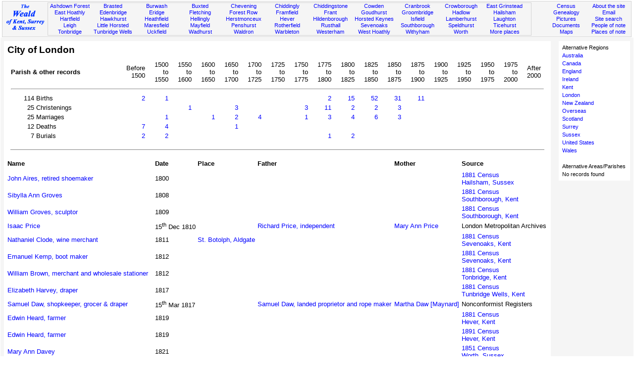

--- FILE ---
content_type: text/html; Charset=utf-8
request_url: https://www.theweald.org/area.asp?Pid=PL.CityofL&t=1&y=11&p=0
body_size: 18604
content:

<!DOCTYPE html PUBLIC "-//W3C//DTD XHTML 1.1//EN" "http://www.w3.org/TR/xhtml11/DTD/xhtml11.dtd">


<html xmlns="http://www.w3.org/1999/xhtml">

<head>
<title>The Weald - Area records</title>
<link rel="shortcut icon" href="http://www.theweald.org/favicon.ico" />
<meta http-equiv="Content-Type" content="text/html; charset=utf-8" />
<meta name="robots" content="index,follow" />
<meta name="Keywords" content="Sussex, Surrey, Kent, Weald, IGI" />
<meta name="Description" content="Area records for the Weald of Kent, Surrey and Sussex" />
<link rel="meta" href="http://www.theweald.org/labels.xml" type="application/rdf+xml" title="ICRA labels" />
<meta http-equiv="pics-Label" content='(pics-1.1 "http://www.icra.org/pics/vocabularyv03/" l gen true for "http://theweald.org" r (n 0 s 0 v 0 l 0 oa 0 ob 0 oc 0 od 0 oe 0 of 0 og 0 oh 0 c 0) gen true for "http://www.theweald.org" r (n 0 s 0 v 0 l 0 oa 0 ob 0 oc 0 od 0 oe 0 of 0 og 0 oh 0 c 0))' />
<link rel="stylesheet" type="text/css" href="styles/sw.css" />
</head>

<body>


<div>
    <a id="top"></a>
    <div class="box" style="background-color: #F5F5F5; border: solid 1px #D3D3D3; padding: 1px; margin-top: 2px; font-size: smaller;">
        <div style="width: 7%; float: left; padding-top: 3px;">
            <a href="home.asp"><img src="./images/TheWealdLogo.gif" alt="The Weald of Kent, Surrey and Sussex" /></a>
        </div>
        <div style="width: 77%; margin: 1px; border: 1px solid #D3D3D3; float: left;">
            <div class="boxtop">
                <a href="P4.asp?PId=PSx.AF">Ashdown Forest</a><br />
                <a href="P5.asp?PId=PSx.EH">East Hoathly</a><br />
                <a href="P5.asp?PId=PSx.Ha">Hartfield</a><br />
                <a href="P5.asp?PId=PK.Leigh">Leigh</a><br />
                <a href="P5.asp?PID=PK.T.Bridge">Tonbridge</a>
            </div>
            <div class="boxtop">
                <a href="P5.asp?PId=PK.Brasted">Brasted</a><br />
                <a href="P5.asp?PId=PK.E.Bridge">Edenbridge</a><br />
                <a href="P5.asp?PId=PK.H.hurst">Hawkhurst</a><br />
                <a href="P5.asp?PId=PSx.LH">Little Horsted</a><br />
                <a href="P5.asp?PID=PK.TW">Tunbridge Wells</a>
            </div>
            <div class="boxtop">
                <a href="P5.asp?PId=PSx.Br">Burwash</a><br />
                <a href="P5.asp?PId=PSx.Er">Eridge</a><br />
                <a href="P5.asp?PId=PSx.Hf">Heathfield</a><br />
                <a href="P5.asp?PId=PSx.Ma">Maresfield</a><br />
                <a href="P5.asp?PId=PSx.Uc">Uckfield</a>
            </div>
            <div class="boxtop">
                <a href="P5.asp?PId=PSx.Bu">Buxted</a><br />
                <a href="P5.asp?PId=PSx.Fl">Fletching</a><br />
                <a href="P5.asp?PId=PSx.Hy">Hellingly</a><br />
                <a href="P5.asp?PId=PSx.My">Mayfield</a><br />
                <a href="P5.asp?PId=PSx.Wd">Wadhurst</a>
            </div>
            <div class="boxtop">
                <a href="P5.asp?PId=PK.Chvning">Chevening</a><br />
                <a href="P4.asp?PId=PSx.Fw">Forest Row</a><br />
                <a href="P5.asp?PId=PSx.Herst">Herstmonceux</a><br />
                <a href="P5.asp?PId=PK.Penshurst">Penshurst</a><br />
                <a href="P5.asp?PId=PSx.Wa">Waldron</a>
            </div>
            <div class="boxtop">
                <a href="P5.asp?PId=PSx.Cd">Chiddingly</a><br />
                <a href="P5.asp?PId=PSx.Fr">Framfield</a><br />
                <a href="P5.asp?PId=PK.Hever">Hever</a><br />
                <a href="P5.asp?PId=PSx.Ro">Rotherfield</a><br />
                <a href="P5.asp?PId=PSx.Wb">Warbleton</a>
            </div>
            <div class="boxtop">
                <a href="P5.asp?PId=PK.Ch.stone">Chiddingstone</a><br />
                <a href="P5.asp?PId=PSx.Ft">Frant</a><br />
                <a href="P5.asp?PId=PK.Hilden">Hildenborough</a><br />
                <a href="P4.asp?PId=TW.Rusthl">Rusthall</a><br />
                <a href="P5.asp?PId=PK.Westerham">Westerham</a>
            </div>
            <div class="boxtop">
                <a href="P5.asp?PId=PK.Cowden">Cowden</a><br />
                <a href="P5.asp?PId=PK.G.hurst">Goudhurst</a><br />
                <a href="P5.asp?PId=PSx.HK">Horsted Keynes</a><br />
                <a href="P5.asp?PID=PK.S.Oaks">Sevenoaks</a><br />
                <a href="P5.asp?PId=PSx.WH">West Hoathly</a>
            </div>
            <div class="boxtop">
                <a href="P5.asp?PId=PK.C.Brook">Cranbrook</a><br />
                <a href="P5.asp?PId=PSx.Gr">Groombridge</a><br />
                <a href="P5.asp?PId=PSx.Is">Isfield</a><br />
                <a href="P5.asp?PID=PK.Southbo">Southborough</a><br />
                <a href="P5.asp?PId=PSx.Wi">Withyham</a>
            </div>
            <div class="boxtop">
                <a href="P5.asp?PId=PSx.Cr">Crowborough</a><br />
                <a href="P5.asp?PId=PK.Hadlow">Hadlow</a><br />
                <a href="P5.asp?PId=PK.Lt">Lamberhurst</a><br />
                <a href="P5.asp?PID=PK.S.Hurst">Speldhurst</a><br />
                <a href="P5.asp?PId=PSx.Wo">Worth</a>
            </div>
            <div class="boxtop">
                <a href="P5.asp?PId=PSx.EG">East Grinstead</a><br />
                <a href="P5.asp?PId=PSx.Hm">Hailsham</a><br />
                <a href="P5.asp?PId=PSx.La">Laughton</a><br />
                <a href="P5.asp?PID=PSx.Ti">Ticehurst</a><br />
                <a href="P5list.asp">More places</a>
            </div>
        </div>
        <div style="width: 14%; margin: 2px; float: right;">
            <div class="boxtopr" style="float: right;">
                <a href="sitecontent.asp">About the site</a><br />
                <a href="contactc.asp?Id=weald">Email</a><br />
                <a href="sitesearch.asp">Site search</a><br />
                <a href="hw.asp">People of note</a><br />
                <a href="POI.asp">Places of note</a><br />
            </div>
            <div class="boxtopr">
                <a href="hcensus.asp">Census</a><br />
                <a href="a00.asp">Genealogy</a><br />
                <a href="hpicturesgallery.asp?PId=PSx.AF">Pictures</a><br />
                <a href="hbooks.asp">Documents</a><br />
                <a href="hmaps.asp">Maps</a>
            </div>
        </div>
    </div>
</div>
<div style="clear: both;"></div>
 
	<table class="tgrey"><tr><td style="vertical-align: top;">
	<table class="twhite">
	
	<tr><td style="font-size: 14pt;"><strong>City of London</strong></td></tr>
	<tr><td>
	
  <table class="twhite">
  <tr style="text-align: right;">
  <td colspan="2" style="text-align: left;"><strong>Parish &amp; other records</strong></td>
  <td>Before<br />1500</td>
  <td>1500<br />to<br />1550</td>
  <td>1550<br />to<br />1600</td>
  <td>1600<br />to<br />1650</td>
  <td>1650<br />to<br />1700</td>
  <td>1700<br />to<br />1725</td>
  <td>1725<br />to<br />1750</td>
  <td>1750<br />to<br />1775</td>
  <td>1775<br />to<br />1800</td>
  <td>1800<br />to<br />1825</td>
  <td>1825<br />to<br />1850</td>
  <td>1850<br />to<br />1875</td>
  <td>1875<br />to<br />1900</td>
  <td>1900<br />to<br />1925</td>
  <td>1925<br />to<br />1950</td>
  <td>1950<br />to<br />1975</td>
  <td>1975<br />to<br />2000</td>
  <td>After<br />2000</td>
  <td></td></tr><tr><td colspan="21"><hr /></td></tr><tr style="text-align: right;"><td>114</td><td style="text-align: left;">Births</td><td><a href="area.asp?Pid=PL.CityofL&amp;t=1&amp;y=2&amp;p=0">2</a></td><td><a href="area.asp?Pid=PL.CityofL&amp;t=1&amp;y=3&amp;p=0">1</a></td><td></td><td></td><td></td><td></td><td></td><td></td><td><a href="area.asp?Pid=PL.CityofL&amp;t=1&amp;y=10&amp;p=0">2</a></td><td><a href="area.asp?Pid=PL.CityofL&amp;t=1&amp;y=11&amp;p=0">15</a></td><td><a href="area.asp?Pid=PL.CityofL&amp;t=1&amp;y=12&amp;p=0">52</a></td><td><a href="area.asp?Pid=PL.CityofL&amp;t=1&amp;y=13&amp;p=0">31</a></td><td><a href="area.asp?Pid=PL.CityofL&amp;t=1&amp;y=14&amp;p=0">11</a></td><td></td><td></td><td></td><td></td><td></td><td></td></tr><tr style="text-align: right;"><td>25</td><td style="text-align: left;">Christenings</td><td></td><td></td><td><a href="area.asp?Pid=PL.CityofL&amp;t=2&amp;y=4&amp;p=0">1</a></td><td></td><td><a href="area.asp?Pid=PL.CityofL&amp;t=2&amp;y=6&amp;p=0">3</a></td><td></td><td></td><td><a href="area.asp?Pid=PL.CityofL&amp;t=2&amp;y=9&amp;p=0">3</a></td><td><a href="area.asp?Pid=PL.CityofL&amp;t=2&amp;y=10&amp;p=0">11</a></td><td><a href="area.asp?Pid=PL.CityofL&amp;t=2&amp;y=11&amp;p=0">2</a></td><td><a href="area.asp?Pid=PL.CityofL&amp;t=2&amp;y=12&amp;p=0">2</a></td><td><a href="area.asp?Pid=PL.CityofL&amp;t=2&amp;y=13&amp;p=0">3</a></td><td></td><td></td><td></td><td></td><td></td><td></td><td></td></tr><tr style="text-align: right;"><td>25</td><td style="text-align: left;">Marriages</td><td></td><td><a href="area.asp?Pid=PL.CityofL&amp;t=3&amp;y=3&amp;p=0">1</a></td><td></td><td><a href="area.asp?Pid=PL.CityofL&amp;t=3&amp;y=5&amp;p=0">1</a></td><td><a href="area.asp?Pid=PL.CityofL&amp;t=3&amp;y=6&amp;p=0">2</a></td><td><a href="area.asp?Pid=PL.CityofL&amp;t=3&amp;y=7&amp;p=0">4</a></td><td></td><td><a href="area.asp?Pid=PL.CityofL&amp;t=3&amp;y=9&amp;p=0">1</a></td><td><a href="area.asp?Pid=PL.CityofL&amp;t=3&amp;y=10&amp;p=0">3</a></td><td><a href="area.asp?Pid=PL.CityofL&amp;t=3&amp;y=11&amp;p=0">4</a></td><td><a href="area.asp?Pid=PL.CityofL&amp;t=3&amp;y=12&amp;p=0">6</a></td><td><a href="area.asp?Pid=PL.CityofL&amp;t=3&amp;y=13&amp;p=0">3</a></td><td></td><td></td><td></td><td></td><td></td><td></td><td></td></tr><tr style="text-align: right;"><td>12</td><td style="text-align: left;">Deaths</td><td><a href="area.asp?Pid=PL.CityofL&amp;t=4&amp;y=2&amp;p=0">7</a></td><td><a href="area.asp?Pid=PL.CityofL&amp;t=4&amp;y=3&amp;p=0">4</a></td><td></td><td></td><td><a href="area.asp?Pid=PL.CityofL&amp;t=4&amp;y=6&amp;p=0">1</a></td><td></td><td></td><td></td><td></td><td></td><td></td><td></td><td></td><td></td><td></td><td></td><td></td><td></td><td></td></tr><tr style="text-align: right;"><td>7</td><td style="text-align: left;">Burials</td><td><a href="area.asp?Pid=PL.CityofL&amp;t=5&amp;y=2&amp;p=0">2</a></td><td><a href="area.asp?Pid=PL.CityofL&amp;t=5&amp;y=3&amp;p=0">2</a></td><td></td><td></td><td></td><td></td><td></td><td></td><td><a href="area.asp?Pid=PL.CityofL&amp;t=5&amp;y=10&amp;p=0">1</a></td><td><a href="area.asp?Pid=PL.CityofL&amp;t=5&amp;y=11&amp;p=0">2</a></td><td></td><td></td><td></td><td></td><td></td><td></td><td></td><td></td><td></td></tr><tr><td colspan="21" style="border-bottom: solid gray 1px;">&nbsp;</td></tr></table>
	</td></tr></table>
	
	<table class="twhite"><tr><td><strong>Name</strong></td><td></td><td><strong>Date</strong></td><td><strong>Place</strong></td><td><strong>Father</strong></td><td><strong>Mother</strong></td><td><strong>Source</strong></td></tr><td><tr><td><a href="N10.asp?ID=163109">John Aires, retired shoemaker</a></td><td>&nbsp</td><td>1800</td><td></td><td></td><td></td><td><a href="c.asp?MemoId=C4Hm03">1881 Census<br />Hailsham, Sussex</a></td></tr><tr><td><a href="N10.asp?ID=275836">Sibylla Ann Groves</a></td><td>&nbsp</td><td>1808</td><td></td><td></td><td></td><td><a href="c.asp?MemoId=C4Sb02">1881 Census<br />Southborough, Kent</a></td></tr><tr><td><a href="N10.asp?ID=275835">William Groves, sculptor</a></td><td>&nbsp</td><td>1809</td><td></td><td></td><td></td><td><a href="c.asp?MemoId=C4Sb02">1881 Census<br />Southborough, Kent</a></td></tr><tr><td><a href="N10.asp?ID=348165">Isaac Price</a></td><td>&nbsp</td><td>15<sup>th</sup> Dec 1810</td><td></td><td><a href="N10.asp?ID=348162">Richard Price, independent</a></td><td><a href="N10.asp?ID=348163">Mary Ann Price</a></td><td>London Metropolitan Archives</td></tr><tr><td><a href="N10.asp?ID=25593">Nathaniel Clode, wine merchant</a></td><td>&nbsp</td><td>1811</td><td><a href="P2.asp?PId=PL.St.Bo">St. Botolph, Aldgate</a></td><td></td><td></td><td><a href="c.asp?MemoId=C4Se03">1881 Census<br />Sevenoaks, Kent</a></td></tr><tr><td><a href="N10.asp?ID=310798">Emanuel Kemp, boot maker</a></td><td>&nbsp</td><td>1812</td><td></td><td></td><td></td><td><a href="c.asp?MemoId=C4Se05">1881 Census<br />Sevenoaks, Kent</a></td></tr><tr><td><a href="N10.asp?ID=226363">William Brown, merchant and wholesale stationer</a></td><td>&nbsp</td><td>1812</td><td></td><td></td><td></td><td><a href="c.asp?MemoId=C4TN10">1881 Census<br />Tonbridge, Kent</a></td></tr><tr><td><a href="N10.asp?ID=57418">Elizabeth Harvey, draper</a></td><td>&nbsp</td><td>1817</td><td></td><td></td><td></td><td><a href="c.asp?MemoId=C4TW33">1881 Census<br />Tunbridge Wells, Kent</a></td></tr><tr><td><a href="N10.asp?ID=256757">Samuel Daw, shopkeeper, grocer &amp; draper</a></td><td>&nbsp</td><td>15<sup>th</sup> Mar 1817</td><td></td><td><a href="N10.asp?ID=256708">Samuel Daw, landed proprietor and rope maker</a></td><td><a href="N10.asp?ID=256756">Martha Daw [Maynard]</a></td><td>Nonconformist Registers</td></tr><tr><td><a href="N10.asp?ID=56571">Edwin Heard, farmer</a></td><td>&nbsp</td><td>1819</td><td></td><td></td><td></td><td><a href="c.asp?MemoId=C4He01">1881 Census<br />Hever, Kent</a></td></tr><tr><td><a href="N10.asp?ID=58959">Edwin Heard, farmer</a></td><td>&nbsp</td><td>1819</td><td></td><td></td><td></td><td><a href="c.asp?MemoId=C5He06">1891 Census<br />Hever, Kent</a></td></tr><tr><td><a href="N10.asp?ID=155406">Mary Ann Davey</a></td><td>&nbsp</td><td>1821</td><td></td><td></td><td></td><td><a href="c.asp?MemoId=C1Wo1a">1851 Census<br />Worth, Sussex</a></td></tr><tr><td><a href="N10.asp?ID=24636">Frances C Cattley, living on own means</a></td><td>&nbsp</td><td>1823</td><td></td><td></td><td></td><td><a href="c.asp?MemoId=C5Cw05">1891 Census<br />Cowden, Kent</a></td></tr><tr><td><a href="N10.asp?ID=24522">Sarah J. Campbell</a></td><td>&nbsp</td><td>1823</td><td></td><td></td><td></td><td><a href="c.asp?MemoId=C4Ti02">1881 Census<br />Ticehurst, Sussex</a></td></tr><tr><td><a href="N10.asp?ID=249174">Elizabeth Susannah Couchman [Mills]</a></td><td>&nbsp</td><td>1824</td><td></td><td></td><td></td><td>1861 Census</td></tr></table>
	
	</td><td>&nbsp;&nbsp;</td><td style="vertical-align: top;">
	<table class="twhite8">
	<tr><td>Alternative Regions</td></tr>
	<tr><td><a href="area.asp?PId=PO.Australia">Australia</a></td></tr>
	<tr><td><a href="area.asp?PId=PO.Canada">Canada</a></td></tr>
	<tr><td><a href="area.asp?PId=PEngland">England</a></td></tr>
	<tr><td><a href="area.asp?PId=PO.Ireland">Ireland</a></td></tr>
	<tr><td><a href="area.asp?PId=PK.Kent">Kent</a></td></tr>
	<tr><td><a href="area.asp?PId=PL.London">London</a></td></tr>
	<tr><td><a href="area.asp?PId=PO.NZ">New Zealand</a></td></tr>
	<tr><td><a href="area.asp?PId=PO.AtSea">Overseas</a></td></tr>
	<tr><td><a href="area.asp?PId=PN.Scotland">Scotland</a></td></tr>
	<tr><td><a href="area.asp?PId=PSu.Surrey">Surrey</a></td></tr>
	<tr><td><a href="area.asp?PId=P99.1.1">Sussex</a></td></tr>
	<tr><td><a href="area.asp?PId=PO.USA">United States</a></td></tr>
	<tr><td><a href="area.asp?PId=PM.Wales">Wales</a></td></tr>
	<tr><td>&nbsp;</td></tr>
	<tr><td>Alternative Areas/Parishes</td></tr>
	<tr><td>No records found</td></tr>
	</table>
	</td></tr></table>
<div style="clear: both;"></div>
<div class="box">
	<div class="boxgrey" style="text-align: left;">
		<p>The  Weald is at&nbsp; <a href="sitecontent.asp"> Database version 14.05</a> which has ongoing updates to the
        395,000 people; 9,000 places; 613 maps; 3,308 pictures, engravings and photographs; and 248 books
 loaded in the previous version</p>
	</div>
</div>

<div class="box" style="clear: both;">    
    <div style="text-align: center; float: left; padding: 5px; width: 99%;">
        <div class="boxcb"><a href="http://oxforddnb.com/" target="_blank">
		             <img src="./images/ODNBlogo.gif" alt="ODNB" style="border: none;" /></a>
        &nbsp;
        </div>
        <div class="boxcb"><a href="http://www.bl.uk/onlinegallery/" target="_blank">
		             <img src="./images/BLlogoM.gif" alt="British Libarary" style="border: none;" /></a>
        &nbsp;
        </div>
        <div class="boxcb"><a href="http://www.highweald.org/" target="_blank">
		             <img src="images/highwealdlogo.jpg" alt="High Weald" style="border: none;" /></a>
        &nbsp;
        </div>
	    <div class="boxcb"><a href="http://sussexrecordsociety.org/" target="_blank">
		             <img src="./images/SRSlogo2.jpg" alt="Sussex Record Society" style="border: none;" /></a>
        &nbsp;
        </div>
		<div class="boxcb"><a href="http://sussexpast.co.uk/" target="_blank">
		             <img src="./images/sussexpastlogo.gif" width="50" alt="Sussex Archaeological Society" style="border: none;" /></a>
		&nbsp;
        </div>
        <div class="boxcb"><a href="http://kentarchaeology.org.uk/" target="_blank">
		             <img src="./images/kaslogo.jpg" alt="Kent Archaeological Society" style="border: none;" /></a>
		&nbsp;
        </div>
        <div class="boxcb"><a href="http://www.woodchurchancestry.org.uk/midkentmarriages/"
					 target="_blank"><img src="./images/MidKentlogo.jpg" width="60" alt="Mid Kent Marriages" style="border: none;" /></a>
		&nbsp;
        </div>
        <div class="boxcb"><a href="http://www.anrdoezrs.net/click-2197447-10412260" 
        			target="_blank"><img src="./images/Ancestry.jpg" width="80" alt="Ancestry" style="border: none;" /></a>
		&nbsp;
        </div>
        <div class="boxcb"><a href="http://www.genesreunited.co.uk" 
        			target="_blank"><img src="./images/Genes.jpg" width="80" alt="Genes Reunited" style="border: none;" /></a>
		&nbsp;
        </div>
        <div class="boxcb"><a href="http://www.familysearch.org/Eng/Search/frameset_search.asp?PAGE=igi/search_IGI.asp&amp;clear_form=true" 
        			target="_blank"><img src="./images/IGIlogo.gif" alt="International Genealogical Index" style="border: none;" /></a>
	    &nbsp;
        </div>
        <div class="boxcb"><a href="http://www.nationalarchives.gov.uk/" target="_blank">
					 <img src="./images/NationalArchivelogo.gif" alt="National Archives" style="border: none;" /></a>
        &nbsp;
        </div>
   		<div style="float: right;"><a href="#top">&uArr;<br />Top<br />of the<br />page</a>
        </div>
	</div>
</div>

</body></html>
